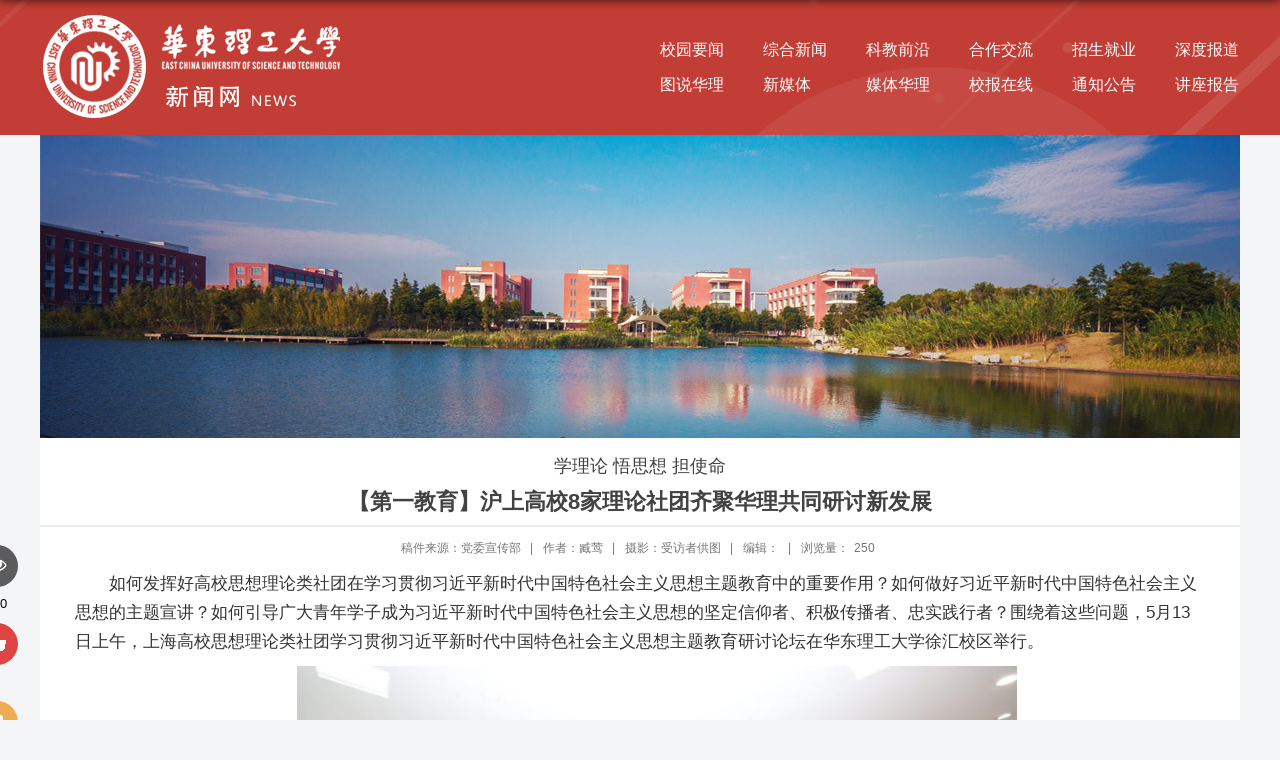

--- FILE ---
content_type: text/html
request_url: https://news.ecust.edu.cn/2023/0515/c160a172938/page.htm
body_size: 6193
content:
<!DOCTYPE html>
<html>
<head>
<meta charset="utf-8">
<meta name="renderer" content="webkit" />
<meta name="viewport" content="width=1200">
<meta http-equiv="X-UA-Compatible" content="IE=edge,chrome=1">
<title>【第一教育】沪上高校8家理论社团齐聚华理共同研讨新发展</title>
<meta name="keywords" content="新闻网">
<meta name="description" content="如何发挥好高校思想理论类社团在学习贯彻习近平新时代中国特色社会主义思想主题教育中的重要作用？如何做好习近平新时代中国特色社会主义思想的主题宣讲？如何引导广大青年学子成为习近平新时代中国特色社会主义思想的坚定信仰者、积极传播者、忠实践行者？围绕着这些问题，5月13日上午，上海高校思想理论类社团学习贯彻习近平新时代中国特色社会主义思想主题教育研讨论坛在华东理工大学徐汇校区举行。
来自复旦大学、同济大学、华东师范大学、华东理工大学、东华大学、华东政法大学、上海应用技术大学等高校的8个思想理论类学生社团的指导老师和社团负责人齐聚华理，共同探讨新时代高校思想理论类社团的发展路径与使命担当。
华东理工大学党委研究生工作部部长孙洪锋欢迎各位的到来，着重强调了开展学习贯彻习近平新时代中国特色社会主义思想主题教育的重要意义。他充分肯定了各高校的思想理论类社团对推动新时代高校思想政治工作中发挥的重要作用，希望各位同学能够用好学生社团这个重要的平台，用青年人自己的语言讲好新思想，用青年人喜欢的方式践行新思想，带领更多的青年学子投入到对习近平新时代中国特色社会主义思想的学习贯彻实践中来。
上海教卫系统党史教育" />

<link type="text/css" href="/_css/_system/system.css" rel="stylesheet"/>
<link type="text/css" href="/_upload/site/1/style/1/1.css" rel="stylesheet"/>
<link type="text/css" href="/_upload/site/00/04/4/style/3/3.css" rel="stylesheet"/>
<link type="text/css" href="/_js/_portletPlugs/sudyNavi/css/sudyNav.css" rel="stylesheet" />
<link type="text/css" href="/_js/_portletPlugs/simpleNews/css/simplenews.css" rel="stylesheet" />

<script language="javascript" src="/_js/jquery.min.js" sudy-wp-context="" sudy-wp-siteId="4"></script>
<script language="javascript" src="/_js/jquery.sudy.wp.visitcount.js"></script>
<script type="text/javascript" src="/_js/_portletPlugs/sudyNavi/jquery.sudyNav.js"></script>
<script type="text/javascript" src="/_js/_portletPlugs/wp_photos/layer/layer.min.js"></script>
<script type="text/javascript" src="/_upload/tpl/00/07/7/template7/extends/extends.js"></script>
<link href="/_upload/tpl/00/07/7/template7/favicon.ico" type="image/x-icon" rel="bookmark" />
<link href="/_upload/tpl/00/07/7/template7/favicon.ico" type="image/x-icon" rel="shortcut icon" />
<link rel="stylesheet" href="/_upload/tpl/00/07/7/template7/style.css" type="text/css" />

<!--[if lt IE 9]>
	<script src="/_upload/tpl/00/07/7/template7/extends/libs/html5.js"></script>
<![endif]-->

</head>
<body class="list">

<!--Start||head-->
<div class="wrapper header" id="header">
  <div class="inner">
    <div class="mod clearfix">
      <div class="head-left" frag="面板01">
        <div class="sitelogo" frag="窗口01" portletmode="simpleSiteAttri"> <a href="/main.htm" title="返回新闻网首页"><img border='0' src='/_upload/site/00/04/4/logo.png' /></a> </div>
      </div>
      <div class="head-cr">
        <div class="head-right clearfix"> </div>
        <div class="wp-window" frag="窗口1">
           
            
            <ul class="wp-menu clearfix">
              
              <li class="menu-item i1"><a class="menu-link" href="/6/list.htm" target="_self">校园要闻</a> 
                 
              </li>
              
              <li class="menu-item i2"><a class="menu-link" href="/7/list.htm" target="_self">综合新闻</a> 
                 
                <em class="menu-switch-arrow"></em>
                <ul class="sub-menu ">
                  
                  <li class="sub-item i2-1"><a class="sub-link" href="/zh/list.htm" target="_self">综合</a></li>
                  
                  <li class="sub-item i2-2"><a class="sub-link" href="/31/list.htm" target="_self">教学</a></li>
                  
                  <li class="sub-item i2-3"><a class="sub-link" href="/32/list.htm" target="_self">科研</a></li>
                  
                  <li class="sub-item i2-4"><a class="sub-link" href="/33/list.htm" target="_self">党建</a></li>
                  
                  <li class="sub-item i2-5"><a class="sub-link" href="/34/list.htm" target="_self">学院</a></li>
                  
                  <li class="sub-item i2-6"><a class="sub-link" href="/36/list.htm" target="_self">讲座</a></li>
                  
                  <li class="sub-item i2-7"><a class="sub-link" href="/39/list.htm" target="_self">党派</a></li>
                  
                  <li class="sub-item i2-8"><a class="sub-link" href="/40/list.htm" target="_self">视听</a></li>
                  
                </ul>
                 
              </li>
              
              <li class="menu-item i3"><a class="menu-link" href="/8/list.htm" target="_self">科教前沿</a> 
                 
              </li>
              
              <li class="menu-item i4"><a class="menu-link" href="/9/list.htm" target="_self">合作交流</a> 
                 
                <em class="menu-switch-arrow"></em>
                <ul class="sub-menu ">
                  
                  <li class="sub-item i4-1"><a class="sub-link" href="/45/list.htm" target="_self">外事快讯</a></li>
                  
                  <li class="sub-item i4-2"><a class="sub-link" href="/47/list.htm" target="_self">社会服务</a></li>
                  
                </ul>
                 
              </li>
              
              <li class="menu-item i5"><a class="menu-link" href="/10/list.htm" target="_self">招生就业</a> 
                 
                <em class="menu-switch-arrow"></em>
                <ul class="sub-menu ">
                  
                  <li class="sub-item i5-1"><a class="sub-link" href="/43/list.htm" target="_self">招生</a></li>
                  
                  <li class="sub-item i5-2"><a class="sub-link" href="/44/list.htm" target="_self">就业</a></li>
                  
                </ul>
                 
              </li>
              
              <li class="menu-item i6"><a class="menu-link" href="/11/list.htm" target="_self">深度报道</a> 
                 
              </li>
              
              <li class="menu-item i7"><a class="menu-link" href="/12/list.htm" target="_self">图说华理</a> 
                 
              </li>
              
              <li class="menu-item i8"><a class="menu-link" href="/14/list.htm" target="_self">新媒体</a> 
                 
              </li>
              
              <li class="menu-item i9"><a class="menu-link" href="/mthl/list.htm" target="_self">媒体华理</a> 
                 
              </li>
              
              <li class="menu-item i10"><a class="menu-link" href="http://ecustxiaobao.ihwrm.com/" target="_self">校报在线</a> 
                 
              </li>
              
              <li class="menu-item i11"><a class="menu-link" href="/16/list.htm" target="_self">通知公告</a> 
                 
              </li>
              
              <li class="menu-item i12"><a class="menu-link" href="/jzbg/list.htm" target="_self">讲座报告</a> 
                 
              </li>
              
            </ul>
             
          
        </div>
      </div>
    </div>
  </div>
</div>
<!--End||head--> 

<!--Start||content-->
<div class="wp-wrapper" id="container-1">
  <div class="wp-inner" frag="面板84">
    <div class="l-banner" frag="窗口84" portletmode="simpleColumnAttri">
       <img border="0" style="margin:0 auto;" src="/_upload/column/00/a0/160/picture.jpg" data-imgsrc="images/list_banner.jpg"> 
    </div>
  </div>
</div>
<div class="wrapper" id="d-container">
  <div class="inner clearfix">
    <div class="infobox">
      <div class="article" frag="窗口3" portletmode="simpleArticleAttri">
        <h2 class="arti-yintitle">学理论 悟思想 担使命</h2>
			        	<h1 class="arti-title">【第一教育】沪上高校8家理论社团齐聚华理共同研讨新发展</h1>
						<h2 class="arti-subtitle"></h2>
				  <p class="arti_metas"><span class="arti_publisher">稿件来源：党委宣传部   |</span><span class="arti_update">作者：臧莺   |</span><span class="arti_photo">摄影：受访者供图   |</span><span class="arti_editor">编辑：   |</span><span class="arti_views">浏览量：<span class="WP_VisitCount" url="/_visitcountdisplay?siteId=4&type=3&articleId=172938">10</span></span></p>
				  <div class="entry">
					<div class="read"><div class='wp_articlecontent'><p>如何发挥好高校思想理论类社团在学习贯彻习近平新时代中国特色社会主义思想主题教育中的重要作用？如何做好习近平新时代中国特色社会主义思想的主题宣讲？如何引导广大青年学子成为习近平新时代中国特色社会主义思想的坚定信仰者、积极传播者、忠实践行者？围绕着这些问题，5月13日上午，上海高校思想理论类社团学习贯彻习近平新时代中国特色社会主义思想主题教育研讨论坛在华东理工大学徐汇校区举行。</p><p style="text-align:center"><img data-layer="photo" src="/_upload/article/images/1a/b4/f769b65d49bc8ddfbb453d88585f/677e95b8-df0e-4b42-bdb6-f1dcaa147346.png" sudyfile-attr="{'title':'微信图片_20230515213936.png'}" /></p><p>来自复旦大学、同济大学、华东师范大学、华东理工大学、东华大学、华东政法大学、上海应用技术大学等高校的8个思想理论类学生社团的指导老师和社团负责人齐聚华理，共同探讨新时代高校思想理论类社团的发展路径与使命担当。</p><p style="text-align:center"><img data-layer="photo" src="/_upload/article/images/1a/b4/f769b65d49bc8ddfbb453d88585f/8df043ca-f5e9-4f23-bd6c-b973a696fa4b.png" sudyfile-attr="{'title':'微信图片_20230515213933.png'}" /></p><p>华东理工大学党委研究生工作部部长孙洪锋欢迎各位的到来，着重强调了开展学习贯彻习近平新时代中国特色社会主义思想主题教育的重要意义。他充分肯定了各高校的思想理论类社团对推动新时代高校思想政治工作中发挥的重要作用，希望各位同学能够用好学生社团这个重要的平台，用青年人自己的语言讲好新思想，用青年人喜欢的方式践行新思想，带领更多的青年学子投入到对习近平新时代中国特色社会主义思想的学习贯彻实践中来。</p><p style="text-align:center"><img data-layer="photo" src="/_upload/article/images/1a/b4/f769b65d49bc8ddfbb453d88585f/c98426fe-83e7-4be4-b377-475091dab7cf.png" sudyfile-attr="{'title':'微信图片_20230515213929.png'}" /></p><p style="text-align:center"><img data-layer="photo" src="/_upload/article/images/1a/b4/f769b65d49bc8ddfbb453d88585f/9654c71f-cd61-4139-ab52-8367748f1ae1.png" sudyfile-attr="{'title':'微信图片_20230515213926.png'}" /></p><p>上海教卫系统党史教育宣讲团成员、华东理工大学马克思主义学院副院长邱卫东教授受邀作题为“新时代青年在推动构建人类命运共同体实践中的应有自觉”的主旨报告。邱卫东从习近平总书记关于构建人类命运共同体的重要论述出发，详细分析了构建人类命运共同体思想提出的理论逻辑、历史逻辑和实践逻辑，以各国在抗击新冠病毒中的不同表现为例，强调了在面临百年未有之大变局下世界各国携手构建人类命运共同体具有非常重要的价值和意义。报告最后，邱卫东勉励广大青年要全面把握当代中国的主题，努力为构建人类命运共同体开启2.0时代贡献青春智慧和力量。</p><p style="text-align:center"><img data-layer="photo" src="/_upload/article/images/1a/b4/f769b65d49bc8ddfbb453d88585f/c19f97d2-9ca1-44dc-8989-6c70eb1abc63.png" sudyfile-attr="{'title':'微信图片_20230515213921.png'}" /></p><p>在社团交流展示环节，复旦大学博士生讲师团分享了社团成立二十年来在不同历史阶段围绕党的理论创新成果深入基层社区的宣讲体会。同济大学时代声音传播社介绍了如何将理论宣讲同专业知识相融合，讲出学校的特色。华东师范大学新时代宣讲团介绍了社团发挥师范优势，积极投身大中小思政课一体化建设的实践经验。华东理工大学习近平新时代中国特色社会主义思想研究会结合重要时间节点开展特色主题活动，倾力打造符合时代特征的思政宣讲品牌。华东理工大学星火社通过创新理论学习形式，以灵活多样的方式开展思想教育，让理论宣讲影响更多同学。东华大学习近平新时代中国特色社会主义思想研习社将理论宣讲同社会实践相结合，让同学们在实践中学理论，达到知行合一。华东政法大学韬奋宣讲团围绕提升理论宣讲质量，不断提升社团成员的宣讲水平。上海应用技术大学历史社秉承以史为鉴、学史明理，引导同学们牢固树立唯物史观。大家宣讲各有特色，展示交流相得益彰。</p><p style="text-align:center"><img data-layer="photo" src="/_upload/article/images/1a/b4/f769b65d49bc8ddfbb453d88585f/af52dc6d-8d35-466b-b6a7-d0e42c4c28eb.png" sudyfile-attr="{'title':'微信图片_20230515213916.png'}" /></p><p>展示结束后，大家还就如何让理论宣讲入脑入心，如何加强新时代思想理论类社团的影响力，如何吸引更多同学投身理论宣讲，如何更好地通过理论宣讲提升主题教育的效果等问题进行了热烈的讨论交流。</p><p>据了解，本次研讨论坛的举办，为沪上高校理论类社团开拓新时代社团建设和发展的新道路创造了一个很好的交流平台，与会师生纷纷表示，希望以后能够更多地交流合作，共同为讲好中国故事、传播好时代声音作出努力。</p></div>
                    <div class="wzly">
                    <span class="zdgl zdgl-1" style="font-size: 17px"><span class="zdjs">原文来源: <span class="kzzdx">第一教育</span>  |</span><span class="zdjs">  发表时间:<span class="kzzdx">2023-05-14</span>  |</span><span class="zdjs"> 作者：<span class="kzzdx">臧莺</span></span></span><br/>
                    <span class="zdgl zdgl-2" style="font-size: 17px"><span class="zdjs">原文链接: <span class="kzzdx"><a href="" target="_blank"></a></span></span></span>
                    </div>
                    </div>
				  </div>
				  <div class="arti_metas2"><span class="arti_photo">发布时间：2023年05月16日</span></div>
      </div>

      <div class="baside Zebra_Pin" id="list_pages">
        <div class="con tu_link">
          <ul class="news_list">
            <li class="news i1" frag="窗口8" portletmode="simpleArticleAttri"> <a class="iconcon i1" href="javascript:;"> <span class="icon"></span> <span tip=""><span class="WP_VisitCount" url="/_visitcountdisplay?siteId=4&type=3&articleId=172938">10</span></span></a> </li>
            <li class="news i2 wp_approve"> <a class="iconcon i2 praise" href="javascript:;"> <span class="icon "></span> <span class="times">0</span> </a> </li>
            <li class="news i3 " frag="窗口9" portletmode="simpleArticleAttri"> <a class="iconcon i3 bshare-more"> <span class="icon"></span> <span>分享</span> </a> <span id="share_list" class="share-box" data-id="{栏目ID}" data-title="" data-summary="如何发挥好高校思想理论类社团在学习贯彻习近平新时代中国特色社会主义思想主题教育中的重要作用？如何做好习近平新时代中国特色社会主义思想的主题宣讲？如何引导广大青年学子成为习近平新时代中国特色社会主义思想的坚定信仰者、积极传播者、忠实践行者？围绕着这些问题，5月13日上午，上海高校思想理论类社团学习贯彻习近平新时代中国特色社会主义思想主题教育研讨论坛在华东理工大学徐汇校区举行。
来自复旦大学、同济大学、华东师范大学、华东理工大学、东华大学、华东政法大学、上海应用技术大学等高校的8个思想理论类学生社团的指导老师和社团负责人齐聚华理，共同探讨新时代高校思想理论类社团的发展路径与使命担当。
华东理工大学党委研究生工作部部长孙洪锋欢迎各位的到来，着重强调了开展学习贯彻习近平新时代中国特色社会主义思想主题教育的重要意义。他充分肯定了各高校的思想理论类社团对推动新时代高校思想政治工作中发挥的重要作用，希望各位同学能够用好学生社团这个重要的平台，用青年人自己的语言讲好新思想，用青年人喜欢的方式践行新思想，带领更多的青年学子投入到对习近平新时代中国特色社会主义思想的学习贯彻实践中来。
上海教卫系统党史教育" data-pic="/_upload/article/images/1a/b4/f769b65d49bc8ddfbb453d88585f/677e95b8-df0e-4b42-bdb6-f1dcaa147346_s.png" data-url="/2023/0515/c160a172938/page.htm" style="display: none;"> <span class="share-title">分享到</span>
              <div id="bdshare">
                        <div class="bdsharebuttonbox">
                            <a href="javascript:void(0)" class="bds_tsina" data-cmd="tsina" title="分享到新浪微博" style=" float:left; margin-left:45px !important;"></a><a href="javascript:void(0)" class="bds_weixin" data-cmd="weixin" title="分享到微信" style=" float: right; margin-right:20px !important;"></a>
                        </div><script>
window._bd_share_config = {
	"sitePath": "/_upload/tpl/00/07/7/template7",		//填写当前模板的路径相对
	"common": {
		"bdSnsKey": {},
		"bdText": "",
		"bdMini": "2",
		"bdComment" : "",
		"bdDesc": "",
		"bdMiniList": false,
		"bdPic": "",
		"bdStyle": "1",
		"bdSize": "24",
		"bdSign": "on",
		"bdUrl" : ""
	},
	"share": {},
	"slide": {},
	"image": {
		"viewList": ["qzone", "tsina", "weixin", "tqq", "renren", "douban"],
		"viewText": "分享到：",
		"viewSize": "24"
	},
	"selectShare": {
		"bdContainerClass": null,
		"bdSelectMiniList": ["qzone", "tsina", "weixin", "tqq", "renren", "douban"]
	}
};
with(document) 0[(getElementsByTagName('head')[0] || body).appendChild(createElement('script')).src = window._bd_share_config.sitePath + '/static/api/js/share.js?v=89860593.js?cdnversion=' + ~(-new Date() / 36e5)];
</script>
                    </div>
              </span> </li>
          </ul>
        </div>
      </div>
    </div>
  </div>
</div>
<!--End||content--> 

<!--Start||footer-->
<div class="wrapper footer" id="footer">
  <div class="inner">
    <div class="mod clearfix">
      <div class="foot-left" frag="窗口90" portletmode="simpleSiteAttri">
        <p class="copyright"><span>版权所有 © 华东理工大学党委宣传部  </span></p>
        <p class="copyright"><span>地址:上海市梅陇路130号 </span></p>
        <p class="copyright"><span>邮编:200237</span></p>
      </div>
      <div class="foot-right" frag="窗口91">
        <div class="shares">
          
            <ul class="clearfix">
              
              <li class="i1"> <a href="/2020/0601/c486a122742/page.htm" target="_blank"></a>
                <div class="con"><img src='/_upload/article/images/fc/7a/4acd1a254d30a826d636cd2390ac/6650e045-39ea-49f8-b28e-6b3104fd8649_s.jpg' width='100' /></div>
              </li>
              
              <li class="i2"> <a href="/2020/0601/c486a122741/page.htm" target="_blank"></a>
                <div class="con"><img src='/_upload/article/images/06/f4/50bb71024aa8ab181564014248a5/b020091c-0155-4110-8053-45f4805a66a0_s.jpg' width='100' /></div>
              </li>
              
              <li class="i3"> <a href="/2020/0923/c486a156663/page.htm" target="_blank"></a>
                <div class="con"><img src='/_upload/article/images/49/59/a4a22fff4b1985ad4fa7b035d8b4/28fada64-4d30-4c56-b22b-4ddffa8c1725_s.png' width='100' /></div>
              </li>
              
              <li class="i4"> <a href="/2020/0601/c486a122740/page.htm" target="_blank"></a>
                <div class="con"><img src='/_upload/article/images/6d/3b/a19af62149d58fa9adafca048dae/84d71a8b-7d45-4634-920c-e809ab4769c8_s.jpg' width='100' /></div>
              </li>
              
              <li class="i5"> <a href="/_redirect?siteId=4&columnId=486&articleId=122739" target="_blank"></a>
                <div class="con"></div>
              </li>
              
              <li class="i6"> <a href="/_redirect?siteId=4&columnId=486&articleId=122738" target="_blank"></a>
                <div class="con"></div>
              </li>
              
              <li class="i7"> <a href="/2020/0601/c486a122737/page.htm" target="_blank"></a>
                <div class="con"><img src='/_upload/article/images/68/db/75109e1240a2aa228b9e626e4253/9d3b8930-dfd1-4e59-b9c3-7658d13905e9_s.jpg' width='100' /></div>
              </li>
              
              <li class="i8"> <a href="/_redirect?siteId=4&columnId=486&articleId=156662" target="_blank"></a>
                <div class="con"></div>
              </li>
              
              <li class="i9"> <a href="/_redirect?siteId=4&columnId=486&articleId=122736" target="_blank"></a>
                <div class="con"></div>
              </li>
              
              <li class="i10"> <a href="/_redirect?siteId=4&columnId=486&articleId=122735" target="_blank"></a>
                <div class="con"></div>
              </li>
              
            </ul>
          
        </div>
      </div>
    </div>
  </div>
</div>
<!--End||footer-->

</body>
<script type="text/javascript" src="/_upload/tpl/00/07/7/template7/js/comcus.js"></script>
<script type="text/javascript" src="/_upload/tpl/00/07/7/template7/js/list.js"></script>
<script type="text/javascript">
$(function(){
	$(document).ready(function(){
		$(".zdgl").each(function(){
			$(".zdjs").each(function(){
				if($(this).find(".kzzdx").text() == '' || $(this).find(".kzzdx").text() == ' ' || $(this).find(".kzzdx").text() == undefined){
					$(this).addClass("wnr").hide();
				}
			})
		})
		if($(".zdgl-1").find(".zdjs").eq(0).hasClass("wnr") && $(".zdgl-1").find(".zdjs").eq(1).hasClass("wnr")){
			$(".zdgl-1").hide();
		}
		if($(".list .none").length>0){$(".zdgl-2").hide()}
	})
})
</script>
</html>
 <img src="/_visitcount?siteId=4&type=3&articleId=172938" style="display:none" width="0" height="0"></image>

--- FILE ---
content_type: text/html;charset=UTF-8
request_url: https://news.ecust.edu.cn/_visitcountdisplay?siteId=4&type=3&articleId=172938
body_size: 79
content:
250


--- FILE ---
content_type: text/html;charset=UTF-8
request_url: https://news.ecust.edu.cn/_visitcountdisplay?siteId=4&type=3&articleId=172938
body_size: 79
content:
250
